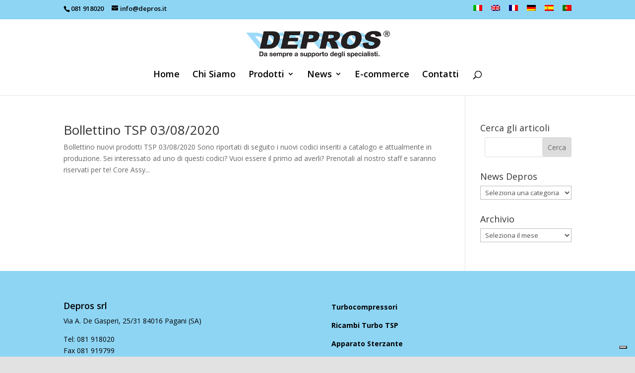

--- FILE ---
content_type: application/javascript; charset=utf-8
request_url: https://cs.iubenda.com/cookie-solution/confs/js/33828803.js
body_size: -244
content:
_iub.csRC = { consApiKey: 'ecJUy4cB6euBRaUOdK8Nz3fqzlsqgS8U', showBranding: false, publicId: 'ab3ef6d1-6db6-11ee-8bfc-5ad8d8c564c0', floatingGroup: false };
_iub.csEnabled = true;
_iub.csPurposes = [1,3,5,4,7,2];
_iub.cpUpd = 1709915764;
_iub.csT = 0.3;
_iub.googleConsentModeV2 = true;
_iub.totalNumberOfProviders = 2;
